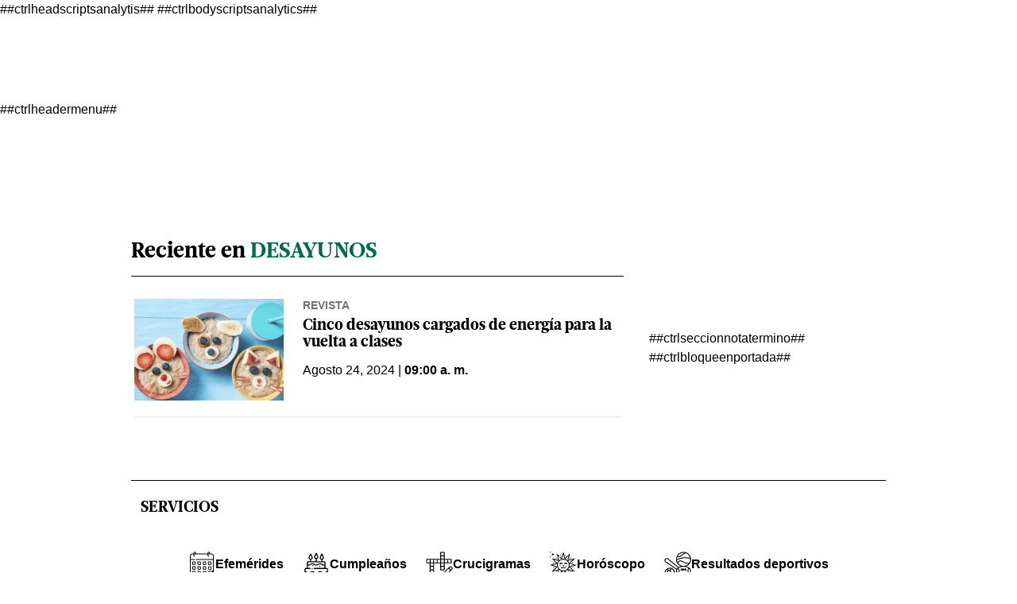

--- FILE ---
content_type: image/svg+xml
request_url: https://resources.diariolibre.com/images/servicio-crucigramas.svg
body_size: 569
content:
<?xml version="1.0" encoding="utf-8"?>
<!-- Generator: Adobe Illustrator 25.2.3, SVG Export Plug-In . SVG Version: 6.00 Build 0)  -->
<svg version="1.1" id="Layer_1" xmlns="http://www.w3.org/2000/svg" xmlns:xlink="http://www.w3.org/1999/xlink" x="0px" y="0px"
	 viewBox="0 0 200 200" style="enable-background:new 0 0 200 200;" xml:space="preserve">
<g>
	<g>
		<g>
			<path d="M187.8,54.5h-26H139V31.8v-26c0-1.8-1.5-3.2-3.2-3.2h-26c-1.8,0-3.2,1.5-3.2,3.2v26v22.8H83.8h-26h-26h-26
				c-1.8,0-3.2,1.5-3.2,3.2v26C2.5,85.5,4,87,5.8,87h22.8v22.8v26v26v26c0,1.8,1.5,3.2,3.2,3.2h26c1.8,0,3.2-1.5,3.2-3.2v-26v-26
				v-26V87h22.8h22.8v22.8v26c0,1.8,1.5,3.2,3.2,3.2h26c1.8,0,3.2-1.5,3.2-3.2v-26V87h22.8h26c1.8,0,3.2-1.5,3.2-3.2v-26
				C191,56,189.5,54.5,187.8,54.5z M28.5,80.5H9V61h19.5V80.5z M54.5,184.5H35V165h19.5V184.5z M54.5,158.5H35V139h19.5V158.5z
				 M54.5,132.5H35V113h19.5V132.5z M54.5,106.5H35V87h19.5V106.5z M54.5,80.5H35V61h19.5V80.5z M80.5,80.5H61V61h19.5V80.5z
				 M106.5,80.5H87V61h19.5V80.5z M132.5,132.5H113V113h19.5V132.5z M132.5,106.5H113V87h19.5V106.5z M132.5,80.5H113V61h19.5V80.5z
				 M132.5,54.5H113V35h19.5V54.5z M132.5,28.5H113V9h19.5V28.5z M158.5,80.5H139V61h19.5V80.5z M184.5,80.5H165V61h19.5V80.5z"/>
		</g>
	</g>
	<g>
		<g>
			<rect x="80.5" y="191" width="6.5" height="6.5"/>
		</g>
	</g>
	<g>
		<g>
			<rect x="67.5" y="191" width="6.5" height="6.5"/>
		</g>
	</g>
	<g>
		<g>
			<rect x="93.5" y="191" width="6.5" height="6.5"/>
		</g>
	</g>
	<g>
		<g>
			<path d="M182.8,109.8c-3.9,0-7.6,1.5-10.4,4.3l-6.4,6.4L120.5,166c0,0,0,0.1-0.1,0.1c-0.2,0.3-0.4,0.6-0.6,0.9c0,0,0,0.1-0.1,0.1
				c0,0,0,0,0,0l-9.8,26c-0.4,1.2-0.2,2.5,0.7,3.4c0.6,0.6,1.5,1,2.3,1c0.4,0,0.8-0.1,1.1-0.2l26-9.8c0,0,0,0,0,0c0,0,0.1,0,0.1-0.1
				c0.3-0.1,0.6-0.3,0.9-0.6c0,0,0.1,0,0.1-0.1l45.5-45.5l6.4-6.4c2.8-2.8,4.3-6.5,4.3-10.4C197.5,116.4,190.9,109.8,182.8,109.8z
				 M118.6,188.7l5.5-14.6l9.1,9.1L118.6,188.7z M139,179.9l-11.7-11.7l40.9-40.9l11.7,11.7L139,179.9z M188.6,130.3l-4.1,4.1
				l-11.7-11.7l4.1-4.1c1.6-1.6,3.6-2.4,5.8-2.4c4.5,0,8.2,3.7,8.2,8.2C191,126.7,190.1,128.8,188.6,130.3z"/>
		</g>
	</g>
</g>
</svg>


--- FILE ---
content_type: image/svg+xml
request_url: https://resources.diariolibre.com/images/servicio-efemerides.svg
body_size: 827
content:
<?xml version="1.0" encoding="utf-8"?>
<!-- Generator: Adobe Illustrator 25.2.3, SVG Export Plug-In . SVG Version: 6.00 Build 0)  -->
<svg version="1.1" id="Layer_1" xmlns="http://www.w3.org/2000/svg" xmlns:xlink="http://www.w3.org/1999/xlink" x="0px" y="0px"
	 viewBox="0 0 200 200" style="enable-background:new 0 0 200 200;" xml:space="preserve">
<g>
	<path d="M151.6,98.3h13.6c3.1,0,5.6-2.5,5.6-5.6V79c0-3.1-2.5-5.6-5.6-5.6h-13.6c-3.1,0-5.6,2.5-5.6,5.6v13.6
		C146,95.8,148.5,98.3,151.6,98.3z M151.7,79.2h13.4v13.4h-13.4V79.2z M151.6,134.5h13.6c3.1,0,5.6-2.5,5.6-5.6v-13.6
		c0-3.1-2.5-5.6-5.6-5.6h-13.6c-3.1,0-5.6,2.5-5.6,5.6v13.6C146,132,148.5,134.5,151.6,134.5z M151.7,115.4h13.4v13.4h-13.4V115.4z
		 M112.6,98.3h13.6c3.1,0,5.6-2.5,5.6-5.6V79c0-3.1-2.5-5.6-5.6-5.6h-13.6c-3.1,0-5.6,2.5-5.6,5.6v13.6
		C107,95.8,109.6,98.3,112.6,98.3z M112.8,79.2h13.4v13.4h-13.4V79.2z M48.4,144.3H34.8c-3.1,0-5.6,2.5-5.6,5.6v13.6
		c0,3.1,2.5,5.6,5.6,5.6h13.6c3.1,0,5.6-2.5,5.6-5.6v-13.6C54,146.8,51.5,144.3,48.4,144.3z M48.3,163.4H34.9V150h13.4V163.4z
		 M48.4,73.4H34.8c-3.1,0-5.6,2.5-5.6,5.6v13.6c0,3.1,2.5,5.6,5.6,5.6h13.6c3.1,0,5.6-2.5,5.6-5.6V79C54,76,51.5,73.4,48.4,73.4z
		 M48.3,92.5H34.9V79.2h13.4V92.5z M112.6,133.7h13.6c3.1,0,5.6-2.5,5.6-5.6v-13.6c0-3.1-2.5-5.6-5.6-5.6h-13.6
		c-3.1,0-5.6,2.5-5.6,5.6v13.6C107,131.2,109.6,133.7,112.6,133.7z M112.8,114.6h13.4V128h-13.4V114.6z M173.6,15.3h-12.2V11
		c0-4.8-3.9-8.7-8.7-8.7h-1.3c-4.8,0-8.7,3.9-8.7,8.7v4.4H57.3V11c0-4.8-3.9-8.7-8.7-8.7h-1.3c-4.8,0-8.7,3.9-8.7,8.7v4.4H26.4
		c-7.9,0-14.3,6.4-14.3,14.3v153.8c0,7.9,6.4,14.3,14.3,14.3h147.3c7.9,0,14.3-6.4,14.3-14.3V29.7C188,21.8,181.5,15.3,173.6,15.3
		L173.6,15.3z M148.4,11c0-1.6,1.3-3,3-3h1.3c1.6,0,3,1.3,3,3v4.4h-7.3V11z M44.3,11c0-1.6,1.3-3,3-3h1.3c1.6,0,3,1.3,3,3v4.4h-7.3
		L44.3,11L44.3,11z M182.2,183.4c0,4.7-3.9,8.6-8.6,8.6H26.4c-4.7,0-8.6-3.9-8.6-8.6v0c2.4,1.8,5.4,2.9,8.6,2.9h116.1
		c3.8,0,7.4-1.5,10.1-4.2l29.6-29.6V183.4z M149.7,176.9c0.2-0.9,0.3-1.9,0.3-2.9v-19.1c0-3.6,2.9-6.5,6.5-6.5h19.1
		c1,0,2-0.1,2.9-0.3L149.7,176.9z M182.2,56.3h-122c-1.6,0-2.9,1.3-2.9,2.9c0,1.6,1.3,2.9,2.9,2.9h122v74.1c0,3.6-2.9,6.5-6.5,6.5
		h-19.1c-6.8,0-12.3,5.5-12.3,12.3V174c0,3.6-2.9,6.5-6.5,6.5H26.4c-4.7,0-8.6-3.9-8.6-8.6V62h31c1.6,0,2.9-1.3,2.9-2.9
		c0-1.6-1.3-2.9-2.9-2.9h-31V29.7c0-4.7,3.9-8.6,8.6-8.6h12.2v8.4c0,4.8,3.9,8.7,8.7,8.7c1.6,0,2.9-1.3,2.9-2.9
		c0-1.6-1.3-2.9-2.9-2.9c-1.6,0-3-1.3-3-3v-8.4h98.3v8.4c0,4.8,3.9,8.7,8.7,8.7c1.6,0,2.9-1.3,2.9-2.9c0-1.6-1.3-2.9-2.9-2.9
		c-1.6,0-3-1.3-3-3v-8.4h25.2c4.7,0,8.6,3.9,8.6,8.6L182.2,56.3z M48.4,108.9H34.8c-3.1,0-5.6,2.5-5.6,5.6v13.6
		c0,3.1,2.5,5.6,5.6,5.6h13.6c3.1,0,5.6-2.5,5.6-5.6v-13.6C54,111.4,51.5,108.9,48.4,108.9z M48.3,128H34.9v-13.4h13.4V128z
		 M73.7,98.3h13.6c3.1,0,5.6-2.5,5.6-5.6V79c0-3.1-2.5-5.6-5.6-5.6H73.7c-3.1,0-5.6,2.5-5.6,5.6v13.6C68.1,95.8,70.6,98.3,73.7,98.3
		z M73.9,79.2h13.4v13.4H73.9V79.2z M112.8,163.4c-0.1-1.5-1.3-2.7-2.9-2.7c-1.6,0-2.9,1.3-2.9,2.9c0,3.1,2.5,5.6,5.6,5.6h13.6
		c3.1,0,5.6-2.5,5.6-5.6v-13.6c0-3.1-2.5-5.6-5.6-5.6h-13.6c-3.1,0-5.6,2.5-5.6,5.6v3.9c0,1.6,1.3,2.9,2.9,2.9
		c1.6,0,2.9-1.3,2.9-2.9V150h13.4v13.4H112.8z M73.7,133.7h13.6c3.1,0,5.6-2.5,5.6-5.6v-13.6c0-3.1-2.5-5.6-5.6-5.6H73.7
		c-3.1,0-5.6,2.5-5.6,5.6v13.6C68.1,131.2,70.6,133.7,73.7,133.7z M73.9,114.6h13.4V128H73.9V114.6z M73.7,169.1h13.6
		c3.1,0,5.6-2.5,5.6-5.6v-13.6c0-3.1-2.5-5.6-5.6-5.6H73.7c-3.1,0-5.6,2.5-5.6,5.6v13.6C68.1,166.6,70.6,169.1,73.7,169.1z
		 M73.9,150h13.4v13.4H73.9V150z"/>
</g>
</svg>


--- FILE ---
content_type: image/svg+xml
request_url: https://resources.diariolibre.com/images/servicio-horoscopos.svg
body_size: 2028
content:
<?xml version="1.0" encoding="utf-8"?>
<!-- Generator: Adobe Illustrator 25.2.3, SVG Export Plug-In . SVG Version: 6.00 Build 0)  -->
<svg version="1.1" id="Layer_1" xmlns="http://www.w3.org/2000/svg" xmlns:xlink="http://www.w3.org/1999/xlink" x="0px" y="0px"
	 viewBox="0 0 200 200" style="enable-background:new 0 0 200 200;" xml:space="preserve">
<g>
	<path d="M92.3,106.1l7.5,6l8-6l-3.5-4.6l-4.4,3.3l-4-3.2L92.3,106.1z"/>
	<path d="M110.8,117.6H89.1l-5.2-2.8l-2.7,5.1l6.4,3.5h24.6l6.4-3.5l-2.7-5.1L110.8,117.6z"/>
	<path d="M117.3,82.7c-6.6,0-10.7,3.6-13.6,6.3l3.9,4.3c2.3-2.1,4.3-3.7,6.9-4.4v5.3h5.8v-5.3c2.6,0.7,4.6,2.3,6.8,4.2l3.8-4.4
		C128.2,86.5,123.9,82.7,117.3,82.7L117.3,82.7z"/>
	<path d="M85.4,94.2v-5.3c2.6,0.7,4.6,2.3,6.8,4.2l3.8-4.4c-2.6-2.3-6.9-6-13.5-6c-6.6,0-10.7,3.6-13.6,6.3l3.9,4.3
		c2.3-2.1,4.3-3.7,6.9-4.4v5.3H85.4z"/>
	<path d="M120.2,103.3h5.8v5.8h-5.8V103.3z"/>
	<path d="M73.8,103.3h5.8v5.8h-5.8V103.3z"/>
	<path d="M198.8,97.1h-13.1c-3.6-0.3-6.8-1.3-9.4-3.1c-6.9-4.8-14.3-7.4-23.5-8.2c9.3-18.2,20.8-10.9,31.3-37.8l-11.4,6.6
		c-3.3,1.6-6.5,2.3-9.7,2c-8.4-0.7-16.1,0.7-24.4,4.6c-1.1-20.2,12.6-20.3,8.2-48.4l-6.6,11.4c-2,3-4.5,5.2-7.4,6.6
		c-7.6,3.6-13.6,8.7-18.9,16.2c-9.3-12.7-2-24.4-11.7-38.2L97,1.1v13.1c-0.3,3.6-1.3,6.8-3.1,9.4c-4.8,6.9-7.4,14.3-8.2,23.5
		c-3.5-1.7-6.6-3.6-9.3-6.7l-4.3,3.8c4,5.3,10.5,6.7,15,11.2c-5.8,1.7-11.1,4.4-15.7,8.1c-1-0.5-2.1-0.9-3.2-1.2
		c-4.8-8.9-6.5-16.4-5.8-25c0.2-2.1,0-4.3-0.4-6.4c2.5,2.6,4.4,5.5,6.4,8.5l4.8-3.3C67.5,26.4,59.8,20.6,48,15.8l6.6,11.4
		c1.6,3.3,2.3,6.5,2,9.7c-0.7,8.4,0.7,16.1,4.6,24.5C40.8,62.3,41.3,48.7,12.8,53l11.4,6.6c3,2,5.2,4.5,6.6,7.4
		c3.6,7.6,8.7,13.6,16.2,18.9c-17.1,11.1-23.5-1-46,17h13.1c3.6,0.3,6.8,1.3,9.4,3.1c6.9,4.8,14.3,7.4,23.5,8.2
		c-9.3,18.2-20.8,10.9-31.3,37.8l11.4-6.6c3.3-1.6,6.5-2.3,9.7-2c8.4,0.7,16.1-0.7,24.4-4.6c1.1,20.4-12.6,19.9-8.2,48.4l6.6-11.4
		c2-3,4.5-5.2,7.4-6.6c7.6-3.6,13.6-8.7,18.9-16.2c9.3,12.7,2,24.4,11.7,38.2l5.3,7.8v-13.1c0.3-3.6,1.3-6.8,3.1-9.4
		c4.8-6.9,7.4-14.3,8.2-23.5c18.2,9.3,10.9,20.9,37.7,31.3c-11.4-18.8-7.3-13.2-9-32.6l-5.7,1c1.2,5.3-0.3,11,0.8,16.5
		c-6.8-7.4-9-15.5-19.7-20.6c-2.1-1-3.9-2.4-5.4-4c5.8-1.7,11.1-4.4,15.7-8.1c1,0.5,2.1,0.9,3.2,1.2c1.8,3.4,3.2,6.5,4.1,9.6
		l5.5-1.7c-0.7-2.2-1.6-4.5-2.7-6.8c20.4-1.1,19.7,12.6,48.3,8.2l-11.4-6.6c-3-2-5.2-4.5-6.6-7.4c-3.6-7.6-8.7-13.6-16.2-18.9
		C169.9,103,176.3,115.1,198.8,97.1L198.8,97.1z M162.6,62.4c2.1,0.2,4.3,0,6.4-0.4c-2.2,2.1-4.5,3.7-7,5.4c-5,3.4-10.1,7-13.7,14.4
		c-1,2.1-2.3,3.9-3.9,5.4c-1.7-5.8-4.4-11.1-8.1-15.7c0.5-1,0.9-2.1,1.2-3.2C146.5,63.4,154,61.7,162.6,62.4L162.6,62.4z
		 M99.9,140.6c-22.4,0-40.6-18.2-40.6-40.6s18.2-40.6,40.6-40.6s40.6,18.2,40.6,40.6S122.3,140.6,99.9,140.6L99.9,140.6z
		 M135.4,36.1c1.9-0.9,3.7-2.1,5.4-3.6c-0.8,2.9-2.1,5.5-3.3,8.1c-2.6,5.5-5.3,11.1-4.6,19.3c0.2,2.3-0.1,4.6-0.7,6.7
		c-4.2-4.1-9.3-7.4-14.8-9.6c-0.1-1.1-0.3-2.2-0.5-3.3C121.9,45,127.6,39.7,135.4,36.1L135.4,36.1z M91.3,51.5
		c0.3-10.1,2.5-17.5,7.4-24.6c1.2-1.8,2.2-3.7,2.9-5.8c0.7,2.9,0.9,5.8,1.2,8.7c0.5,6,1,12.3,5.6,19c1.3,1.9,2.2,4,2.7,6.1
		c-3.6-0.9-7.3-1.4-11.1-1.4c-2.2,0-4.4,0.2-6.5,0.5C92.7,53.1,92,52.3,91.3,51.5L91.3,51.5z M36,64.5c-0.9-1.9-2.1-3.7-3.6-5.4
		c2.9,0.8,5.5,2.1,8.1,3.3c5.5,2.6,11.1,5.3,19.3,4.7c2.3-0.2,4.6,0.1,6.7,0.7c-4.1,4.3-7.4,9.3-9.6,14.8c-1.1,0.1-2.2,0.3-3.3,0.5
		C45,78,39.7,72.3,36,64.5L36,64.5z M21.1,98.4c2.9-0.7,5.8-0.9,8.7-1.2c6-0.5,12.3-1,19-5.6c1.9-1.3,4-2.2,6.1-2.7
		c-0.9,3.6-1.4,7.3-1.4,11.1c0,2.2,0.2,4.4,0.5,6.5c-0.9,0.6-1.8,1.4-2.6,2.1c-10.1-0.3-17.5-2.5-24.5-7.5
		C25.1,100,23.2,99,21.1,98.4L21.1,98.4z M37.3,137.6c-2.1-0.2-4.3,0-6.4,0.4c2.2-2.1,4.5-3.7,7-5.4c5-3.4,10.1-7,13.7-14.4
		c1-2.1,2.3-3.9,3.9-5.4c1.7,5.8,4.4,11.1,8.1,15.7c-0.5,1-0.9,2.1-1.2,3.2C53.4,136.6,45.8,138.3,37.3,137.6z M64.4,163.9
		c-1.9,0.9-3.7,2.1-5.4,3.6c0.8-2.9,2.1-5.5,3.3-8.1c2.6-5.5,5.3-11.1,4.6-19.3c-0.2-2.3,0.1-4.6,0.7-6.7c4.2,4.1,9.3,7.4,14.8,9.6
		c0.1,1.1,0.3,2.2,0.5,3.3C77.9,155,72.2,160.3,64.4,163.9z M108.6,148.5c-0.3,10.1-2.5,17.5-7.4,24.6c-1.2,1.8-2.2,3.7-2.9,5.8
		c-0.7-2.9-0.9-5.8-1.2-8.7c-0.5-6-1-12.3-5.6-19c-1.3-1.9-2.2-4-2.7-6.1c3.6,0.9,7.3,1.4,11.1,1.4c2.2,0,4.4-0.2,6.5-0.5
		C107.1,146.9,107.8,147.7,108.6,148.5L108.6,148.5z M163.8,135.5c0.9,1.9,2.1,3.7,3.6,5.4c-2.9-0.8-5.5-2.1-8.1-3.3
		c-5.5-2.6-11.1-5.3-19.3-4.7c-2.3,0.2-4.6-0.1-6.7-0.7c4.1-4.3,7.4-9.3,9.6-14.8c1.1-0.1,2.2-0.3,3.3-0.5
		C154.8,122,160.1,127.7,163.8,135.5L163.8,135.5z M170.1,102.8c-6,0.5-12.3,1-19,5.6c-1.9,1.3-4,2.2-6.1,2.7
		c0.9-3.6,1.4-7.3,1.4-11.1c0-2.2-0.2-4.4-0.5-6.5c0.9-0.6,1.8-1.4,2.6-2.1c10.1,0.3,17.5,2.5,24.5,7.5c1.8,1.2,3.7,2.2,5.8,2.9
		C175.8,102.3,173,102.6,170.1,102.8L170.1,102.8z"/>
	<path d="M43.7,49.7l4-4.2l4.2,4l-4,4.2L43.7,49.7z"/>
	<path d="M26.1,84.6l1.4-5.6l5.6,1.4L31.7,86L26.1,84.6z"/>
	<path d="M26.7,118l5.6-1.6l1.6,5.6l-5.6,1.6L26.7,118z"/>
	<path d="M45.5,152.2l4-4.2l4.2,4l-4,4.2L45.5,152.2z"/>
	<path d="M78.8,172.5l1.4-5.6l5.6,1.4l-1.4,5.6L78.8,172.5z"/>
	<path d="M116.4,167.6l5.6-1.6l1.6,5.6l-5.6,1.6L116.4,167.6z"/>
	<path d="M147.9,150.5l4-4.2l4.2,4l-4,4.2L147.9,150.5z"/>
	<path d="M166.7,119.7l1.4-5.6l5.6,1.4l-1.4,5.6L166.7,119.7z"/>
	<path d="M166,78l5.6-1.6l1.6,5.6l-5.6,1.6L166,78z"/>
	<path d="M146.1,47.8l4-4.2l4.2,4l-4,4.2L146.1,47.8z"/>
	<path d="M113.9,31.8l1.4-5.6l5.6,1.4l-1.4,5.6L113.9,31.8z"/>
	<path d="M76.4,28.3l5.6-1.6l1.6,5.6L78,33.8L76.4,28.3z"/>
	<path d="M181.1,169.6h-5.8v5.8h-5.8v5.8h5.8v5.8h5.8v-5.8h5.8v-5.8h-5.8V169.6z"/>
	<path d="M193.2,193.2h5.8v5.8h-5.8V193.2z"/>
	<path d="M193.2,158h5.8v5.8h-5.8V158z"/>
	<path d="M18.9,30h5.8v-5.8h5.8v-5.8h-5.8v-5.8h-5.8v5.8h-5.8v5.8h5.8V30z"/>
	<path d="M1,36.2h5.8V42H1V36.2z"/>
	<path d="M1,1h5.8v5.8H1V1z"/>
</g>
</svg>
